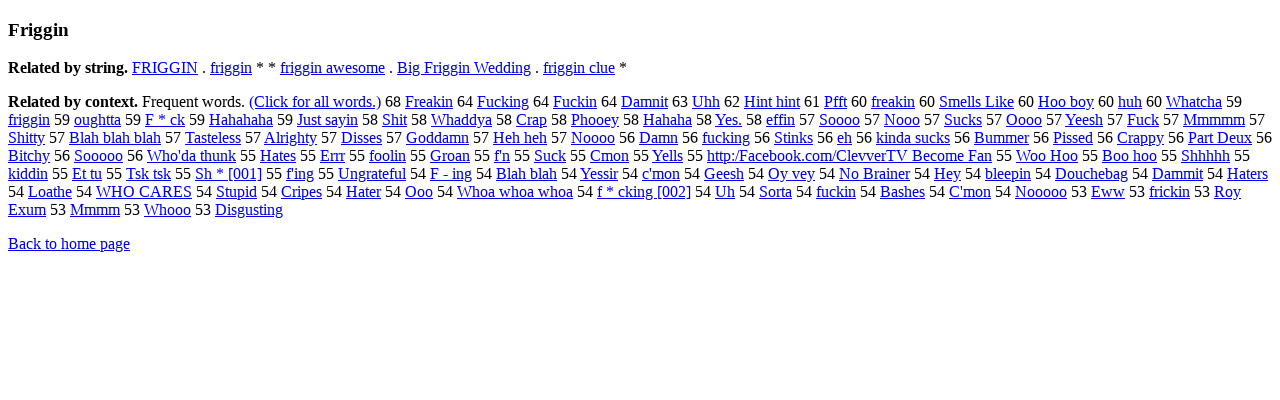

--- FILE ---
content_type: text/html; charset=UTF-8
request_url: https://www.cis.lmu.de/schuetze/e/e/eF/eFr/eFri/OtHeR/eFriggin.html
body_size: 9664
content:
<!DOCTYPE html PUBLIC "-//W3C//DTD XHTML 1.0 Transitional//EN""http://www.w3.org/TR/xhtml1/DTD/xhtml1-transitional.dtd"><html xmlns="http://www.w3.org/1999/xhtml"><head><meta http-equiv="Content-Type" content="text/html; charset=utf-8" />
<title>Friggin</title><h3>Friggin</h3><b>Related by string.</b> <a href="http://cis.lmu.de/schuetze/e/e/eF/eFR/eFRI/OtHeR/eFRIGGIN.html">FRIGGIN</a>  .  <a href="http://cis.lmu.de/schuetze/e/e/ef/efr/efri/efrig/OtHeR/efriggin.html">friggin</a>  *  *  <a href="http://cis.lmu.de/schuetze/e/e/ef/efr/efri/efrig/OtHeR/efriggin_awesome.html">friggin awesome</a>  .  <a href="http://cis.lmu.de/schuetze/e/e/eB/eBi/eBig/OtHeR/eBig_Friggin_Wedding.html">Big Friggin Wedding</a>  .  <a href="http://cis.lmu.de/schuetze/e/e/ef/efr/efri/efrig/OtHeR/efriggin_clue.html">friggin clue</a>  * 
<p><b>Related by context. </b>Frequent words. <a href="leFriggin.html">(Click for all words.)</a> 68 <a href="http://cis.lmu.de/schuetze/e/e/eF/eFr/eFre/OtHeR/eFreakin.html">Freakin</a> 64 <a href="http://cis.lmu.de/schuetze/e/e/eF/eFu/OtHeR/eFucking.html">Fucking</a> 64 <a href="http://cis.lmu.de/schuetze/e/e/eF/eFu/OtHeR/eFuckin.html">Fuckin</a> 64 <a href="http://cis.lmu.de/schuetze/e/e/eD/eDa/eDam/OtHeR/eDamnit.html">Damnit</a> 63 <a href="http://cis.lmu.de/schuetze/e/e/eU/eUh/OtHeR/eUhh.html">Uhh</a> 62 <a href="http://cis.lmu.de/schuetze/e/e/eH/eHi/eHin/OtHeR/eHint_hint.html">Hint hint</a> 61 <a href="http://cis.lmu.de/schuetze/e/e/eP/ePf/ePff/ePfft.html">Pfft</a> 60 <a href="http://cis.lmu.de/schuetze/e/e/ef/efr/efre/OtHeR/efreakin.html">freakin</a> 60 <a href="http://cis.lmu.de/schuetze/e/e/eS/eSm/eSme/OtHeR/eSmells_Like.html">Smells Like</a> 60 <a href="http://cis.lmu.de/schuetze/e/e/eH/eHo/eHoo/OtHeR/eHoo_boy.html">Hoo boy</a> 60 <a href="http://cis.lmu.de/schuetze/e/e/eh/ehu/OtHeR/ehuh.html">huh</a> 60 <a href="http://cis.lmu.de/schuetze/e/e/eW/eWh/eWha/eWhat/OtHeR/eWhatcha.html">Whatcha</a> 59 <a href="http://cis.lmu.de/schuetze/e/e/ef/efr/efri/efrig/OtHeR/efriggin.html">friggin</a> 59 <a href="http://cis.lmu.de/schuetze/e/e/eo/eou/OtHeR/eoughtta.html">oughtta</a> 59 <a href="http://cis.lmu.de/schuetze/e/e/eF/OtHeR/eF_*_ck.html">F * ck</a> 59 <a href="http://cis.lmu.de/schuetze/e/e/eH/eHa/OtHeR/eHahahaha.html">Hahahaha</a> 59 <a href="http://cis.lmu.de/schuetze/e/e/eJ/eJu/eJus/eJust/OtHeR/eJust_sayin.html">Just sayin</a> 58 <a href="http://cis.lmu.de/schuetze/e/e/eS/eSh/eShi/OtHeR/eShit.html">Shit</a> 58 <a href="http://cis.lmu.de/schuetze/e/e/eW/eWh/eWha/OtHeR/eWhaddya.html">Whaddya</a> 58 <a href="http://cis.lmu.de/schuetze/e/e/eC/eCr/eCra/OtHeR/eCrap.html">Crap</a> 58 <a href="http://cis.lmu.de/schuetze/e/e/eP/ePh/ePho/OtHeR/ePhooey.html">Phooey</a> 58 <a href="http://cis.lmu.de/schuetze/e/e/eH/eHa/OtHeR/eHahaha.html">Hahaha</a> 58 <a href="http://cis.lmu.de/schuetze/e/e/eY/eYe/eYes/OtHeR/eYes..html">Yes.</a> 58 <a href="http://cis.lmu.de/schuetze/e/e/ee/eef/eeff/eeffi/eeffin.html">effin</a> 57 <a href="http://cis.lmu.de/schuetze/e/e/eS/eSo/eSoo/eSooo/eSoooo.html">Soooo</a> 57 <a href="http://cis.lmu.de/schuetze/e/e/eN/eNo/eNoo/OtHeR/eNooo.html">Nooo</a> 57 <a href="http://cis.lmu.de/schuetze/e/e/eS/eSu/eSuc/eSuck/eSucks.html">Sucks</a> 57 <a href="http://cis.lmu.de/schuetze/e/e/eO/eOo/eOoo/eOooo.html">Oooo</a> 57 <a href="http://cis.lmu.de/schuetze/e/e/eY/eYe/OtHeR/eYeesh.html">Yeesh</a> 57 <a href="http://cis.lmu.de/schuetze/e/e/eF/eFu/eFuc/eFuck.html">Fuck</a> 57 <a href="http://cis.lmu.de/schuetze/e/e/eM/OtHeR/eMmmmm.html">Mmmmm</a> 57 <a href="http://cis.lmu.de/schuetze/e/e/eS/eSh/eShi/OtHeR/eShitty.html">Shitty</a> 57 <a href="http://cis.lmu.de/schuetze/e/e/eB/eBl/eBla/OtHeR/eBlah_blah_blah.html">Blah blah blah</a> 57 <a href="http://cis.lmu.de/schuetze/e/e/eT/eTa/eTas/eTast/OtHeR/eTasteless.html">Tasteless</a> 57 <a href="http://cis.lmu.de/schuetze/e/e/eA/eAl/OtHeR/eAlrighty.html">Alrighty</a> 57 <a href="http://cis.lmu.de/schuetze/e/e/eD/eDi/eDis/eDiss/eDisse/eDisses.html">Disses</a> 57 <a href="http://cis.lmu.de/schuetze/e/e/eG/eGo/eGod/OtHeR/eGoddamn.html">Goddamn</a> 57 <a href="http://cis.lmu.de/schuetze/e/e/eH/eHe/OtHeR/eHeh_heh.html">Heh heh</a> 57 <a href="http://cis.lmu.de/schuetze/e/e/eN/eNo/eNoo/eNooo/eNoooo.html">Noooo</a> 56 <a href="http://cis.lmu.de/schuetze/e/e/eD/eDa/eDam/OtHeR/eDamn.html">Damn</a> 56 <a href="http://cis.lmu.de/schuetze/e/e/ef/efu/OtHeR/efucking.html">fucking</a> 56 <a href="http://cis.lmu.de/schuetze/e/e/eS/eSt/eSti/eStin/eStink/eStinks.html">Stinks</a> 56 <a href="http://cis.lmu.de/schuetze/e/e/ee/OtHeR/eeh.html">eh</a> 56 <a href="http://cis.lmu.de/schuetze/e/e/ek/eki/ekin/OtHeR/ekinda_sucks.html">kinda sucks</a> 56 <a href="http://cis.lmu.de/schuetze/e/e/eB/eBu/eBum/OtHeR/eBummer.html">Bummer</a> 56 <a href="http://cis.lmu.de/schuetze/e/e/eP/ePi/ePis/OtHeR/ePissed.html">Pissed</a> 56 <a href="http://cis.lmu.de/schuetze/e/e/eC/eCr/eCra/OtHeR/eCrappy.html">Crappy</a> 56 <a href="http://cis.lmu.de/schuetze/e/e/eP/ePa/ePar/ePart/OtHeR/ePart_Deux.html">Part Deux</a> 56 <a href="http://cis.lmu.de/schuetze/e/e/eB/eBi/eBit/OtHeR/eBitchy.html">Bitchy</a> 56 <a href="http://cis.lmu.de/schuetze/e/e/eS/eSo/eSoo/OtHeR/eSooooo.html">Sooooo</a> 56 <a href="http://cis.lmu.de/schuetze/e/e/eW/eWh/eWho/OtHeR/eWhox27da_thunk.html">Who'da thunk</a> 55 <a href="http://cis.lmu.de/schuetze/e/e/eH/eHa/eHat/eHate/eHates.html">Hates</a> 55 <a href="http://cis.lmu.de/schuetze/e/e/eE/eEr/eErr/OtHeR/eErrr.html">Errr</a> 55 <a href="http://cis.lmu.de/schuetze/e/e/ef/efo/efoo/OtHeR/efoolin.html">foolin</a> 55 <a href="http://cis.lmu.de/schuetze/e/e/eG/eGr/eGro/eGroa/eGroan.html">Groan</a> 55 <a href="http://cis.lmu.de/schuetze/e/e/ef/efx27/efx27n.html">f'n</a> 55 <a href="http://cis.lmu.de/schuetze/e/e/eS/eSu/eSuc/OtHeR/eSuck.html">Suck</a> 55 <a href="http://cis.lmu.de/schuetze/e/e/eC/OtHeR/eCmon.html">Cmon</a> 55 <a href="http://cis.lmu.de/schuetze/e/e/eY/eYe/eYel/eYell/OtHeR/eYells.html">Yells</a> 55 <a href="http://cis.lmu.de/schuetze/e/e/eh/eht/ehtt/ehttp/ehttpx3a/ehttpx3aSLASH/ehttpx3aSLASHSLASHFacebook.comSLASHClevverTV_Become_Fan.html">http:/Facebook.com/ClevverTV Become Fan</a> 55 <a href="http://cis.lmu.de/schuetze/e/e/eW/eWo/eWoo/OtHeR/eWoo_Hoo.html">Woo Hoo</a> 55 <a href="http://cis.lmu.de/schuetze/e/e/eB/eBo/eBoo/OtHeR/eBoo_hoo.html">Boo hoo</a> 55 <a href="http://cis.lmu.de/schuetze/e/e/eS/eSh/OtHeR/eShhhhh.html">Shhhhh</a> 55 <a href="http://cis.lmu.de/schuetze/e/e/ek/eki/ekid/OtHeR/ekiddin.html">kiddin</a> 55 <a href="http://cis.lmu.de/schuetze/e/e/eE/eEt/OtHeR/eEt_tu.html">Et tu</a> 55 <a href="http://cis.lmu.de/schuetze/e/e/eT/eTs/OtHeR/eTsk_tsk.html">Tsk tsk</a> 55 <a href="http://cis.lmu.de/schuetze/e/e/eS/eSh/OtHeR/eSh_*.html">Sh * [001]</a> 55 <a href="http://cis.lmu.de/schuetze/e/e/ef/OtHeR/efx27ing.html">f'ing</a> 55 <a href="http://cis.lmu.de/schuetze/e/e/eU/eUn/OtHeR/eUngrateful.html">Ungrateful</a> 54 <a href="http://cis.lmu.de/schuetze/e/e/eF/OtHeR/eF_---_ing.html">F - ing</a> 54 <a href="http://cis.lmu.de/schuetze/e/e/eB/eBl/eBla/OtHeR/eBlah_blah.html">Blah blah</a> 54 <a href="http://cis.lmu.de/schuetze/e/e/eY/eYe/eYes/OtHeR/eYessir.html">Yessir</a> 54 <a href="http://cis.lmu.de/schuetze/e/e/ec/OtHeR/ecx27mon.html">c'mon</a> 54 <a href="http://cis.lmu.de/schuetze/e/e/eG/eGe/eGee/eGees/eGeesh.html">Geesh</a> 54 <a href="http://cis.lmu.de/schuetze/e/e/eO/eOy/OtHeR/eOy_vey.html">Oy vey</a> 54 <a href="http://cis.lmu.de/schuetze/e/e/eN/eNo/OtHeR/eNo_Brainer.html">No Brainer</a> 54 <a href="http://cis.lmu.de/schuetze/e/e/eH/eHe/OtHeR/eHey.html">Hey</a> 54 <a href="http://cis.lmu.de/schuetze/e/e/eb/ebl/eble/OtHeR/ebleepin.html">bleepin</a> 54 <a href="http://cis.lmu.de/schuetze/e/e/eD/eDo/eDou/OtHeR/eDouchebag.html">Douchebag</a> 54 <a href="http://cis.lmu.de/schuetze/e/e/eD/eDa/eDam/OtHeR/eDammit.html">Dammit</a> 54 <a href="http://cis.lmu.de/schuetze/e/e/eH/eHa/eHat/OtHeR/eHaters.html">Haters</a> 54 <a href="http://cis.lmu.de/schuetze/e/e/eL/eLo/eLoa/OtHeR/eLoathe.html">Loathe</a> 54 <a href="http://cis.lmu.de/schuetze/e/e/eW/eWH/eWHO/OtHeR/eWHO_CARES.html">WHO CARES</a> 54 <a href="http://cis.lmu.de/schuetze/e/e/eS/eSt/eStu/OtHeR/eStupid.html">Stupid</a> 54 <a href="http://cis.lmu.de/schuetze/e/e/eC/eCr/eCri/OtHeR/eCripes.html">Cripes</a> 54 <a href="http://cis.lmu.de/schuetze/e/e/eH/eHa/eHat/eHate/eHater.html">Hater</a> 54 <a href="http://cis.lmu.de/schuetze/e/e/eO/eOo/OtHeR/eOoo.html">Ooo</a> 54 <a href="http://cis.lmu.de/schuetze/e/e/eW/eWh/eWho/OtHeR/eWhoa_whoa_whoa.html">Whoa whoa whoa</a> 54 <a href="http://cis.lmu.de/schuetze/e/e/ef/OtHeR/ef_*_cking.html">f * cking [002]</a> 54 <a href="http://cis.lmu.de/schuetze/e/e/eU/OtHeR/eUh.html">Uh</a> 54 <a href="http://cis.lmu.de/schuetze/e/e/eS/eSo/eSor/eSort/eSorta.html">Sorta</a> 54 <a href="http://cis.lmu.de/schuetze/e/e/ef/efu/OtHeR/efuckin.html">fuckin</a> 54 <a href="http://cis.lmu.de/schuetze/e/e/eB/eBa/eBas/eBash/eBashe/eBashes.html">Bashes</a> 54 <a href="http://cis.lmu.de/schuetze/e/e/eC/OtHeR/eCx27mon.html">C'mon</a> 54 <a href="http://cis.lmu.de/schuetze/e/e/eN/eNo/eNoo/OtHeR/eNooooo.html">Nooooo</a> 53 <a href="http://cis.lmu.de/schuetze/e/e/eE/eEw/OtHeR/eEww.html">Eww</a> 53 <a href="http://cis.lmu.de/schuetze/e/e/ef/efr/efri/OtHeR/efrickin.html">frickin</a> 53 <a href="http://cis.lmu.de/schuetze/e/e/eR/eRo/eRoy/OtHeR/eRoy_Exum.html">Roy Exum</a> 53 <a href="http://cis.lmu.de/schuetze/e/e/eM/OtHeR/eMmmm.html">Mmmm</a> 53 <a href="http://cis.lmu.de/schuetze/e/e/eW/eWh/eWho/eWhoo/eWhooo.html">Whooo</a> 53 <a href="http://cis.lmu.de/schuetze/e/e/eD/eDi/eDis/OtHeR/eDisgusting.html">Disgusting</a> 
<p><a href="http://cis.lmu.de/schuetze/e/">Back to home page</a>
